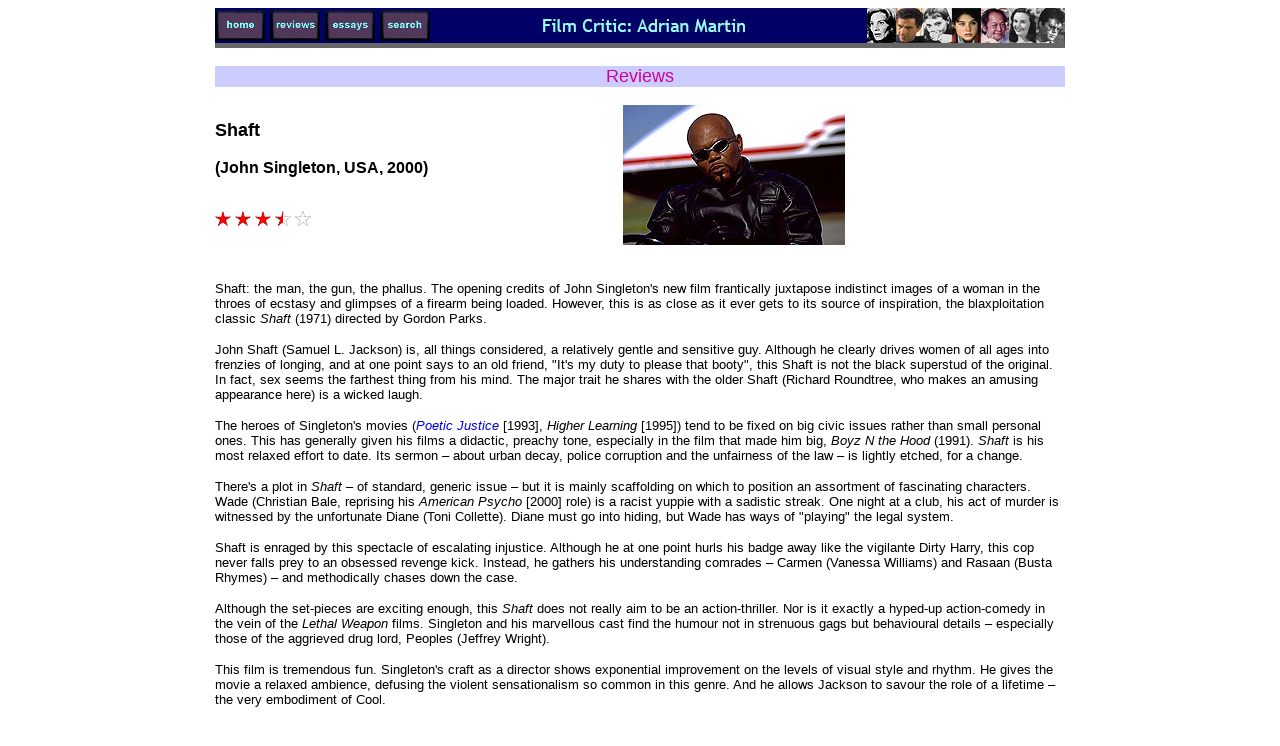

--- FILE ---
content_type: text/html
request_url: https://adrianmartinfilmcritic.com/reviews/s/shaft_00.html
body_size: 3160
content:
<html>
<head>
<title>Shaft</title>
<meta http-equiv="Content-Type" content="text/html; charset=iso-8859-1">
<script language="JavaScript">
<!--
function MM_swapImgRestore() { //v3.0
  var i,x,a=document.MM_sr; for(i=0;a&&i<a.length&&(x=a[i])&&x.oSrc;i++) x.src=x.oSrc;
}
function MM_preloadImages() { //v3.0
  var d=document; if(d.images){ if(!d.MM_p) d.MM_p=new Array();
    var i,j=d.MM_p.length,a=MM_preloadImages.arguments; for(i=0; i<a.length; i++)
    if (a[i].indexOf("#")!=0){ d.MM_p[j]=new Image; d.MM_p[j++].src=a[i];}}
}

function MM_findObj(n, d) { //v4.01
  var p,i,x;  if(!d) d=document; if((p=n.indexOf("?"))>0&&parent.frames.length) {
    d=parent.frames[n.substring(p+1)].document; n=n.substring(0,p);}
  if(!(x=d[n])&&d.all) x=d.all[n]; for (i=0;!x&&i<d.forms.length;i++) x=d.forms[i][n];
  for(i=0;!x&&d.layers&&i<d.layers.length;i++) x=MM_findObj(n,d.layers[i].document);
  if(!x && d.getElementById) x=d.getElementById(n); return x;
}

function MM_swapImage() { //v3.0
  var i,j=0,x,a=MM_swapImage.arguments; document.MM_sr=new Array; for(i=0;i<(a.length-2);i+=3)
   if ((x=MM_findObj(a[i]))!=null){document.MM_sr[j++]=x; if(!x.oSrc) x.oSrc=x.src; x.src=a[i+2];}
}
//-->
</script>
<style type="text/css">
<!--
a:hover {
	
	color: #FF3300;
	text-decoration: none;
}
.style7 {font-size: 18px}
.style9 {color: #999999}
.style11 {font-family: Verdana, Helvetica, sans-serif;
	font-size: 12px;
}
a:link {
	text-decoration: none;
}
a:visited {
	text-decoration: none;
}
a:active {
	text-decoration: none;
}
.style12 {
	font-family: Verdana, Helvetica, sans-serif;
	font-size: 18px;
}
.style14 {
	color: #CC0099
}
.style12 {
	font-family: Verdana, Helvetica, sans-serif;
	font-size: 18px;
}
.style14 {
	color: #CC0099
}
-->
</style>
</head>

<body bgcolor="#FFFFFF" vlink="#0000FF" onLoad="MM_preloadImages('../../images/navbar/navbarhomeyellow.jpg','../../images/navbar/navbarreviewsyellow.jpg','../../images/navbar/navbaressaysyellow.jpg','../../images/navbar/navbarsearchyellow.jpg')"><!-- #BeginLibraryItem "/Library/Top Nav Bar.lbi" -->
<table width="850" border="0" cellspacing="0" cellpadding="0" align="center" bgcolor="#000066">
  <tr> 
    <td width="33%"> 
      <table width="220" border="0" cellspacing="0" cellpadding="0">
        <tr> 
          <td width="55"> 
            <div align="left"><a href="../../index.html" onMouseOut="MM_swapImgRestore()" onMouseOver="MM_swapImage('Image8','','../../images/navbar/navbarhomeyellow.jpg',1)"><img name="Image8" border="0" src="../../images/navbar/navhome.jpg" width="50" height="31" alt="home"></a></div>
          </td>
          <td width="55"> 
            <div align="left"><a href="../index.html" onMouseOut="MM_swapImgRestore()" onMouseOver="MM_swapImage('Image9','','../../images/navbar/navbarreviewsyellow.jpg',1)"><img name="Image9" border="0" src="../../images/navbar/navreviews.jpg" width="50" height="31" alt="reviews"></a></div>
          </td>
          <td width="55"> 
            <div align="left"><a href="../../essays/index.html" onMouseOut="MM_swapImgRestore()" onMouseOver="MM_swapImage('Image10','','../../images/navbar/navbaressaysyellow.jpg',1)"><img name="Image10" border="0" src="../../images/navbar/navessays.jpg" width="50" height="31" alt="essays"></a></div>
          </td>
          <td width="55"> 
            <div align="left"><a href="../../search.html" onMouseOut="MM_swapImgRestore()" onMouseOver="MM_swapImage('Image11','','../../images/navbar/navbarsearchyellow.jpg',1)"><img name="Image11" border="0" src="../../images/navbar/navsearch.jpg" width="50" height="31" alt="search"></a></div>
          </td>
        </tr>
      </table>
    </td>
    <td width="34%" height="28"><div align="center"><a href="../../index.html"><img src="../../images/navbar/newhead3.jpg" width="250" height="33" border="0"></a></div></td>
    <td width="33%" height="28"> 
      <div align="right"><img src="../../images/navbar/compositenew3sh.jpg" width="198" height="35"></div>
    </td>
  </tr>
</table>
<div align="center"><img src="../../images/navbar/11/line5.jpg" width="850" height="5"></div>
<!-- #EndLibraryItem --><br>
<table width="850" border="0" cellspacing="0" cellpadding="0" align="center">
  <tr bgcolor="#CCCCFF"> 
    <td bgcolor="#CCCCFF"> 
      <div align="center"><font face="Verdana, Helvetica, sans-serif"><font color="#3333FF"><font color="#0000FF"><font color="#CC0099" size="+1"><a href="../index.html" class="style14">Reviews</a></font></font></font></font>      </div>    </td>
  </tr>
</table>
<br>
<table width="850" border="0" cellpadding="0" cellspacing="0" align="center">
  <tr> 
    <td width="45%"> 
      <p><font face="Verdana, Helvetica, sans-serif" size="+3"><font size="+1"><b>Shaft 
        </b></font></font><font face="Verdana, Helvetica, sans-serif"><br>
        <b><br>
        (John Singleton, USA, 2000)</b></font></p>
      <p><br>
        <img src="../../images/stars/red16sh.jpg" width="16" height="15"> <img src="../../images/stars/red16sh.jpg" width="16" height="15"> 
        <img src="../../images/stars/red16sh.jpg" width="16" height="15"> <img src="../../images/stars/halfmore316sh.jpg" width="16" height="15"> 
        <img src="../../images/stars/testwhite16sh.jpg" width="16" height="15"> 
      </p>
    </td>
    <td width="3%">&nbsp;</td>
    <td width="52%"><img src="../../images/reviews/s/shaft.jpg" width="222" height="140"></td>
  </tr>
</table>
<br>
<br>
<table width="850" border="0" cellspacing="0" cellpadding="0" align="center">
  <tr> 
    <td> 
      <p><font face="Verdana, Helvetica, sans-serif" size="-1">Shaft: the man, the 
        gun, the phallus. The opening credits of John Singleton's new film frantically 
        juxtapose indistinct images of a woman in the throes of ecstasy and glimpses 
        of a firearm being loaded. However, this is as close as it ever gets to 
        its source of inspiration, the blaxploitation classic <i>Shaft</i> (1971) 
        directed by Gordon Parks.</font></p>
      <p><font face="Verdana, Helvetica, sans-serif" size="-1">John Shaft (Samuel 
        L. Jackson) is, all things considered, a relatively gentle and sensitive 
        guy. Although he clearly drives women of all ages into frenzies of longing, 
        and at one point says to an old friend, "It's my duty to please that booty", 
        this Shaft is not the black superstud of the original. In fact, sex seems 
        the farthest thing from his mind. The major trait he shares with the older 
        Shaft (Richard Roundtree, who makes an amusing appearance here) is a wicked 
        laugh.</font></p>
      <p><font face="Verdana, Helvetica, sans-serif" size="-1">The heroes of Singleton's 
        movies (</font><font face="Verdana, Helvetica, sans-serif"><i><font face="Verdana, Helvetica, sans-serif"><i><font face="Verdana, Helvetica, sans-serif"><i><font face="Verdana, Helvetica, sans-serif"><font face="Courier New, Courier, mono"><font face="Courier New, Courier, mono"><font face="Courier New, Courier, mono"><font face="Courier New, Courier, mono"><font face="Courier New, Courier, mono"><font face="Courier New, Courier, mono"><font face="Courier New, Courier, mono"><font face="Courier New, Courier, mono"><font face="Courier New, Courier, mono"><font face="Courier New, Courier, mono"><font color="#0000FF" size="-1" face="Verdana, Helvetica, sans-serif"><em><a href="../p/poetic_justice.html" style="TEXT-DECORATION: NONE">Poetic Justice</a></em></font></font></font></font></font></font></font></font></font></font></font></font></i></font></i></font></i></font><i><font color="#ff0000" size="-1" face="Verdana, Helvetica, sans-serif"> </font></i><font face="Verdana, Helvetica, sans-serif" size="-1">[1993], <i>Higher 
        Learning</i> [1995]) tend to be fixed on big civic issues rather than 
        small personal ones. This has generally given his films a didactic, preachy 
        tone, especially in the film that made him big, <i><font color="#000000">Boyz 
        N the Hood</font></i> (1991). <i>Shaft</i> is his most relaxed effort to date. Its sermon &ndash; about urban decay, police 
        corruption and the unfairness of the law &ndash; is lightly etched, for a change. 
        </font></p>
      <p><font face="Verdana, Helvetica, sans-serif" size="-1">There's a plot in 
        <i>Shaft</i> &ndash; of standard, generic issue &ndash; but it is mainly scaffolding 
        on which to position an assortment of fascinating characters. Wade (Christian 
        Bale, reprising his <i>American Psycho</i> [2000] role) is a racist yuppie 
        with a sadistic streak. One night at a club, his act of murder is witnessed 
        by the unfortunate Diane (Toni Collette). Diane must go into hiding, but 
        Wade has ways of &quot;playing&quot; the legal system.</font></p>
      <p><font face="Verdana, Helvetica, sans-serif" size="-1">Shaft is enraged 
        by this spectacle of escalating injustice. Although he at one point hurls 
        his badge away like the vigilante Dirty Harry, this cop never falls prey 
        to an obsessed revenge kick. Instead, he gathers his understanding comrades 
        &ndash; Carmen (Vanessa Williams) and Rasaan (Busta Rhymes) &ndash; and methodically 
        chases down the case.</font></p>
      <p><font face="Verdana, Helvetica, sans-serif" size="-1">Although the set-pieces 
        are exciting enough, this <i>Shaft</i> does not really aim to be an action-thriller. 
        Nor is it exactly a hyped-up action-comedy in the vein of the <i>Lethal 
        Weapon</i> films. Singleton and his marvellous cast find the humour not 
        in strenuous gags but behavioural details &ndash; especially those of the aggrieved 
        drug lord, Peoples (Jeffrey Wright).</font></p>
      <p><font face="Verdana, Helvetica, sans-serif" size="-1">This film is tremendous 
        fun. Singleton's craft as a director shows exponential improvement on 
        the levels of visual style and rhythm. He gives the movie a relaxed ambience, 
        defusing the violent sensationalism so common in this genre. And he allows 
        Jackson to savour the role of a lifetime &ndash; the very embodiment of Cool.</font></p>

<p><font face="Verdana, Helvetica, sans-serif" color="#330099"><font color="#0000FF"><b>MORE</b></font></font> <font face="Verdana, Helvetica, sans-serif" size="-1"><b>Singleton</b>: </font><font face="Verdana, Helvetica, sans-serif"><i><font face="Verdana, Helvetica, sans-serif"><i><font face="Verdana, Helvetica, sans-serif"><i><font face="Verdana, Helvetica, sans-serif"><font face="Courier New, Courier, mono"><font face="Courier New, Courier, mono"><font face="Courier New, Courier, mono"><font face="Courier New, Courier, mono"><font face="Courier New, Courier, mono"><font face="Courier New, Courier, mono"><font face="Courier New, Courier, mono"><font face="Courier New, Courier, mono"><font face="Courier New, Courier, mono"><font face="Courier New, Courier, mono"><font color="#0000FF" size="-1" face="Verdana, Helvetica, sans-serif"><em><a href="../p/poetic_justice.html" style="TEXT-DECORATION: NONE"></a></em></font></font></font></font></font></font></font></font></font></font></font></font></i></font></i></font></i></font><font face="Verdana, Helvetica, sans-serif"><i><font face="Verdana, Helvetica, sans-serif"><i><font face="Verdana, Helvetica, sans-serif"><i><font face="Verdana, Helvetica, sans-serif"><font face="Courier New, Courier, mono"><font face="Courier New, Courier, mono"><font face="Courier New, Courier, mono"><font face="Courier New, Courier, mono"><font face="Courier New, Courier, mono"><font face="Courier New, Courier, mono"><font face="Courier New, Courier, mono"><font face="Courier New, Courier, mono"><font face="Courier New, Courier, mono"><font face="Courier New, Courier, mono"><font color="#0000FF" size="-1" face="Verdana, Helvetica, sans-serif"><em><a href="../t/2fast.html" style="TEXT-DECORATION: NONE">2 Fast 2 Furious</a></em></font></font></font></font></font></font></font></font></font></font></font></font></i></font></i></font></i></font></p>
      <p><font face="Verdana, Helvetica, sans-serif" size="-1">&copy; Adrian Martin 
        October 2000</font></p>
    </td>
  </tr>
</table>
<br><!-- #BeginLibraryItem "/Library/XTail Nav Bar.lbi" --><div align="center">
  <p><img src="../../images/navbar/11/line7.jpg" width="650" height="2"></p>
</div>
<table width="850" border="0" cellspacing="0" cellpadding="0" align="center">
  <tr> 
    <td> 
      <div align="center"><font face="Verdana, Helvetica, sans-serif"><font color="#000099">Film 
        Critic: Adrian Martin<b><br>
        </b></font><font face="Verdana, Helvetica, sans-serif"><font face="Verdana, Helvetica, sans-serif"><font size="-2" face="Verdana, Helvetica, sans-serif"><a href="../../index.html" style="TEXT-DECORATION: NONE"><font face="Verdana, Verdana, Helvetica, sans-serif">home</font></a></font><font face="Verdana, Verdana, Helvetica, sans-serif" size="-1"><font size="-2">&nbsp;&nbsp;&nbsp; </font></font><font size="-2" face="Verdana, Verdana, Helvetica, sans-serif"><a href="../index.html"  style="TEXT-DECORATION: NONE">reviews</a> &nbsp;&nbsp; <a href="../../essays/index.html" style="TEXT-DECORATION: NONE">essays</a>&nbsp;&nbsp; &nbsp;<a href="../../search.html" style="TEXT-DECORATION: NONE">search</a></font></font></font></font></div>
    </td>
  </tr>
</table>
<br>
<!-- #EndLibraryItem --></body>
</html>
